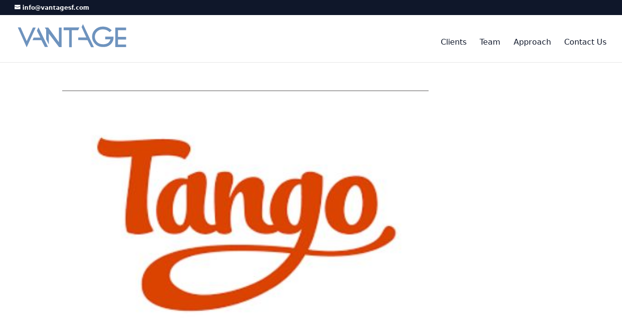

--- FILE ---
content_type: text/css; charset=UTF-8
request_url: https://vantagesf.com/wp-content/themes/Vantage2015/eb_updates.css
body_size: 60
content:
#top-menu li.mega-menu > ul > li > a:first-child, .fullwidth-menu-nav li.mega-menu > ul > li > a:first-child {
  padding-top: 0 !important;
  font-weight: 900;
  border-bottom: 1px solid rgba(0, 0, 0, 0.03); }

#et-main-area article.et_pb_post {
  border-top: 2px solid #a8a7a7; }
  #et-main-area article.et_pb_post.format-link {
    padding-top: 30px;
    margin-bottom: 30px; }
    #et-main-area article.et_pb_post.format-link a {
      font-weight: 300; }
    #et-main-area article.et_pb_post.format-link h2 a {
      font-weight: 600; }
      #et-main-area article.et_pb_post.format-link h2 a:hover {
        color: white; }

body.single-post #et-main-area article.et_pb_post {
  border-top: none; }

.et_right_sidebar #left-area {
  margin-right: 30px !important; }

#sidebar {
  border-left: 1px solid #e2e2e2; }

#top-menu li > a, .fullwidth-menu li > a {
  padding-bottom: 15px; }

#top-menu .menu-item-has-children > a:first-child:after, #et-secondary-nav .menu-item-has-children > a:first-child:after {
  top: 12px !important;
  right: 10px !important; }

#top-menu .menu-item-has-children > a:first-child, .fullwidth-menu .menu-item-has-children > a:first-child, #et-secondary-nav .menu-item-has-children > a:first-child {
  padding-right: 24px !important; }

div#text-2.et_pb_widget.widget_text, div#nav_menu-2.et_pb_widget.widget_nav_menu, div#text-4.et_pb_widget.widget_text, div#text-3.et_pb_widget.widget_text {
  width: 100%; }

.et_fixed_nav #logo {
  max-height: 80px;
  margin-bottom: 10px;
  max-width: 266px; }

@media screen and (max-width: 767px) {
  .bx-wrapper ul.kiwi-logo-carousel.align-center li img {
    max-width: 400px !important; }

  .bx-wrapper ul.kiwi-logo-carousel.align-center li div.helper {
    background-color: white; } }
@media screen and (max-width: 479px) {
  .bx-wrapper ul.kiwi-logo-carousel.align-center li img {
    max-width: 300px !important; } }
@media screen and (max-width: 767px) {
  li.et_pb_portfolio_filter:nth-child(even) {
    float: right; } }
body.single-project #left-area .et_pb_column_1_2 + .et_pb_column_1_2 img {
  max-width: 175px;
  padding-left: 15px; }

.su-button-center {
  clear: both;
  max-width: 360px; }

@media screen and (max-width: 980px) and (min-width: 768px) {
  body.page-id-40 .et_pb_gallery_items .et_pb_gallery_item:nth-child(4) {
    left: 50% !important;
    margin-left: -104px; } }
body.page-id-38 .et_pb_portfolio_item {
  margin-bottom: 0 !important; }


--- FILE ---
content_type: application/javascript; charset=UTF-8
request_url: https://vantagesf.com/wp-content/themes/Vantage2015/lib/js/vantage.js?ver=6.9
body_size: -361
content:
;(function($, window, document, undefined){
    $(function(){

        $('article.format-link').find('h2').find('a').removeAttr('href');

    });
})(jQuery, window, document);

--- FILE ---
content_type: application/javascript; charset=UTF-8
request_url: https://vantagesf.com/wp-content/themes/Vantage2015/custom-script.js
body_size: -187
content:
jQuery(function($){
	jQuery('.hm-teams-slider').slick({
	  dots: false,
	  arrows: true,
	  infinite: true,
	  // speed: 300,
	  slidesToShow: 4,
	  slidesToScroll: 4,
	  autoplay: true,
  	  autoplaySpeed: 3000,
	  // prevArrow:"<div class='slick-prev pull-left'><i class='fa fa-angle-left' aria-hidden='true'></i></div>",
      // nextArrow:"<div class='slick-next pull-right'><i class='fa fa-angle-right' aria-hidden='true'></i></div>"
	  responsive: [
	    {
	      breakpoint: 1024,
	      settings: {
	        slidesToShow: 3,
	        slidesToScroll: 3,
	        infinite: true,
	        dots: true
	      }
	    },
	    {
	      breakpoint: 600,
	      settings: {
	        slidesToShow: 2,
	        slidesToScroll: 2
	      }
	    },
	    {
	      breakpoint: 480,
	      settings: {
	        slidesToShow: 1,
	        slidesToScroll: 1
	      }
	    }
	  ]
	});
});